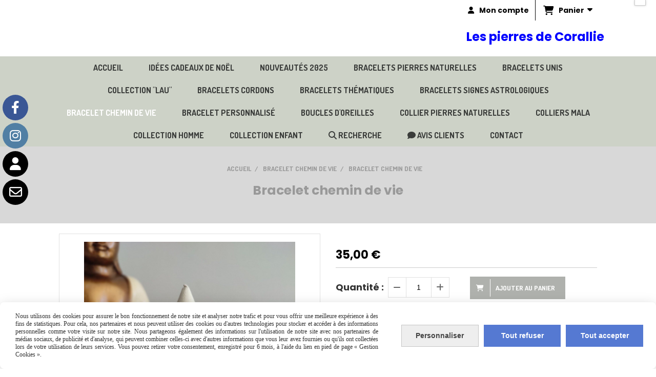

--- FILE ---
content_type: text/html; charset=UTF-8
request_url: https://www.lespierresdecorallie.com/bracelet-chemin-de-vie-f908465.html
body_size: 10817
content:
    <!DOCTYPE html>
    <!--[if IE 7]>
    <html lang="fr" class="ie-inf-9 ie7"> <![endif]-->

    <!--[if IE 8]>
    <html lang="fr" class="ie-inf-9 ie8"> <![endif]-->
    <!--[if lte IE 9]>
    <html lang="fr" class="ie"> <![endif]-->
    <!--[if gt IE 8]><!-->
    <html lang="fr"><!--<![endif]-->
    <head prefix="og: http://ogp.me/ns# fb: http://ogp.me/ns/fb# product: http://ogp.me/ns/product# article: http://ogp.me/ns/article# place: http://ogp.me/ns/place#">
        <!--[if !IE]><!-->
        <script>
            if (/*@cc_on!@*/false) {
                document.documentElement.className += 'ie10';
            }
        </script><!--<![endif]-->
        
    <title>Bracelet chemin de vie  - Lespierresdecorallie</title>
    <meta name="description" content="Le bracelet chemin de vie est une création unique et sur-mesure selon notre identité
Ce bracelet sera votre compagnon au quotidien et tout au long de votre vie.
Exemple de bracelets en photo">
    <meta name="keywords" content="">
    <meta http-equiv="Content-Type" content="text/html; charset=UTF-8">
    <link rel="canonical" href="https://www.lespierresdecorallie.com/bracelet-chemin-de-vie-f908465.html"/>
    <meta property="og:url" content="https://www.lespierresdecorallie.com/bracelet-chemin-de-vie-f908465.html"/>
    <meta property="og:type" content="product"/>
    <meta property="og:title" content="Bracelet chemin de vie  - Lespierresdecorallie"/>
    <meta property="og:description" content="Le bracelet chemin de vie est une création unique et sur-mesure selon notre identité
Ce bracelet sera votre compagnon au quotidien et tout au long de votre vie.
Exemple de bracelets en photo"/>
    <meta property="og:locale" content="fr"/>

    <meta property="og:image" content="https://www.lespierresdecorallie.com/images_ms/1/3/9/4/2/3/139423/boutique/img_20211006_160918.jpg"/>
        <meta property="product:availability" content="instock"/>
        <meta property="product:category" content="Bracelet chemin de vie"/>
            <meta property="product:price:amount" content="35.00"/>
        <meta property="product:price:currency" content="EUR"/>
        
    <meta property="product:product_link" content="https://www.lespierresdecorallie.com/bracelet-chemin-de-vie-f908465.html"/>

    <link rel="icon" type="image/jpeg" href="/upload/favicon/139423.jpg?1768633363">

    <!-- Stylesheet -->
    <link rel="stylesheet" type="text/css" media="screen" href="/css5227/style_all_designs.css"/>
    <link rel="stylesheet" href="/css5227/panier.css" type="text/css"/>
    <script>
         document.documentElement.className += ' cmonsite-boutique'; 
    </script>
    <link type="text/css" href="/css5227/design/template/boutique/templates.css" rel="stylesheet"/>
        <link rel="stylesheet" type="text/css" href="/css5227/ficheproduit/style-fiche-produit.css">
    <link rel="stylesheet" type="text/css" href="/css5227/ficheproduit/jquery.jqzoom.css">
    <link href="/css5227/design/hotel-datepicker.css" rel="stylesheet" type="text/css">
            <link rel="stylesheet" type="text/css" href="/css5227/design/template/fiche_produits/templates.css"/>
        <script>
            document.documentElement.className += ' cmonsite-ficheproduit';
            document.documentElement.className += ' cmonsite-ficheproduit-1';
            document.documentElement.className += ' cmonsite-boutique';
            document.documentElement.className += ' cmonsite-boutique-1';
        </script>
            <link rel="stylesheet" type="text/css" media="screen" href="/css5227/tinyTips.css"/>
    <link type="text/css" href="/css5227/header_jnformation.css" rel="stylesheet"/>
    <link href="/css5227/jquery.bxslider.css" rel="stylesheet" type="text/css">
    <link href="/css5227/waitMe.css" rel="stylesheet" type="text/css">
    <link href="/css5227/bootstrap-datetimepicker-standalone.css" rel="stylesheet" type="text/css">
    <link href="/css5227/bootstrap-datetimepicker.css" rel="stylesheet" type="text/css">

    <!-- CSS du thème  -->
    <link href="/css5227/styled832series.css" rel="stylesheet"
          type="text/css"/>
    <link href="/css5227/styled836.css"
          rel="stylesheet" type="text/css"/>



    <!-- jQuery -->
    <script src="/js5227/dist/design/jquery-3.min.js"></script>


    <script src="/js5227/dist/jquery.tinyTips.min.js"></script>
        <script src="/js5227/dist/jquery.validationEngine-fr.min.js"></script>
    
    <script src="/js5227/dist/jquery.validationEngine.min.js"></script>
    <script src="/js5227/dist/moment/moment.min.js"></script>
        <script src="/js5227/dist/moment/fr.min.js"></script>
    
    <script src="/js5227/dist/bootstrap-datetimepicker.min.js"></script>

    <script>
        $(document).ready(function () {
            $("#contact, #form1, #form").validationEngine();
            $('a.tTip').css('display', 'block');
            $('a.tTip').tinyTips('light', 'title');
        });
                document.documentElement.className += ' cmonsite-template';
        
        var CookieScripts = typeof CookieScripts === "undefined" ? {user: {}, job: []} : CookieScripts;
    </script>


                            <script>
                                var CookieScripts = typeof CookieScripts === "undefined" ? {
                                    user: {},
                                    job: []
                                } : CookieScripts;

                                CookieScripts.user.multiplegtagUa = CookieScripts.user.multiplegtagUa || [];

                                CookieScripts.job.push('multiplegtag');

                                                                CookieScripts.user.multiplegtagUa.push({
                                    'ua': "G-JQ14PGLFX0",
                                    'options': {}
                                });
                                
                                
                                CookieScripts.user.gtagMore = function () {
                                }
                            </script>
                                        <script type="text/javascript">
                var _paq = window._paq = window._paq || [];
                _paq.push(['setCustomDimension', 1, 'www.lespierresdecorallie.com']);

                /* tracker methods like "setCustomDimension" should be called before "trackPageView" */
                _paq.push(['trackPageView']);
                _paq.push(['enableLinkTracking']);
                (function () {
                    var u = "//www.cmadata.fr/analytics/";
                    _paq.push(['setTrackerUrl', u + 'matomo.php']);
                    _paq.push(['setSiteId', '2']);
                    var d = document, g = d.createElement('script'), s = d.getElementsByTagName('script')[0];
                    g.type = 'text/javascript';
                    g.async = true;
                    g.src = u + 'matomo.js';
                    s.parentNode.insertBefore(g, s);
                })();
            </script>
                        <script>
                var CookieScripts = typeof CookieScripts === "undefined" ? {user: {}, job: []} : CookieScripts;
                CookieScripts.user.facebookpixelId = "871363840408433";
                CookieScripts.user.facebookpixelMore = function () {
                            fbq('track', 'ViewContent', {"content_category":"Bracelet chemin de vie","content_ids":[908465],"content_name":"Bracelet chemin de vie ","content_type":"product"})
                        };
                CookieScripts.job.push('facebookpixel');
            </script>
            



    <!-- BxSlider -->
    <script type='text/javascript'
            src='/js5227/dist/jquery.bxSlider.min.js'></script>

    <!-- Height Align -->
    <script src="/js5227/dist/design/jquery.heightalign.min.js"></script>


    <script type="text/javascript" src="/js5227/dist/fancybox/jquery.fancybox.min.js"></script>
    <script type="text/javascript" src="/js5227/dist/fancybox/jquery.easing-1.3.min.js"></script>
    <script type="text/javascript" src="/js5227/dist/fancybox/jquery.mousewheel-3.0.6.min.js"></script>
    <script>
        var BASEURL = "https://www.cmonsite.fr/",
            book = "139423",
            id_serie = 832,
            id_design = 836;
    </script>
    <script type="text/javascript" src="/js5227/dist/design/minisite_cross.min.js"></script>

    <link rel="stylesheet" href="/css5227/fancybox/jquery.fancybox.css" type="text/css" media="screen"/>

    <!-- Optionally add helpers - button, thumbnail and/or media -->
    <link rel="stylesheet" href="/css5227/fancybox/helpers/jquery.fancybox-buttons.css" type="text/css" media="screen"/>
    <script type="text/javascript" src="/js5227/dist/fancybox/helpers/jquery.fancybox-buttons.min.js"></script>
    <script type="text/javascript" src="/js5227/dist/fancybox/helpers/jquery.fancybox-media.min.js"></script>

    <link rel="stylesheet" href="/css5227/fancybox/helpers/jquery.fancybox-thumbs.css" type="text/css" media="screen"/>

    <script type="text/javascript" src="/js5227/dist/fancybox/helpers/jquery.fancybox-thumbs.min.js"></script>


    <script type="text/javascript">
            var flagnewsletter = 0,
                newsletter_actif = 0,
                show_popin_newsletter = false;    </script>

<script type="text/javascript" src="/js5227/design/masonry.pkgd.min.js" ></script>

<!-- CSS de personnalisation design  -->
<link rel="stylesheet" href="/css5227/139423-836-832-43/style_perso.css" type="text/css" id="style-editor-perso" class="style-editor-perso-design" />
<link rel="stylesheet" href="/css5227/139423-ficheproduit-description-908465-256/style_perso_by_page.css" type="text/css" class="style-editor-perso-content" id="style-editor-perso-page"/><link rel="stylesheet" href="/css5227/139423-footer-0-256/style_perso_by_page.css" type="text/css" class="style-editor-perso-content" id="style-editor-perso-footer"/>

<!-- Variable Javascript utiles -->
<script>
    var timer = 3000 ;
</script>


        <meta name="viewport" content="width=device-width, initial-scale=1">
    </head>
    <body
        class="theme cmonsite-panier-3 cmonsite-fluxpanier-1 body-832series body-836styled page-fiche_produit page-fiche_produit-908465">
                <link rel="stylesheet" href="/css/sidebar-menu.css?5227" type="text/css" media="screen"/>
        <style>
#minisite-sidebar ul li a.social-sidebar-p-1,
#minisite-sidebar ul li a.social-sidebar-p-1 span,
#minisite-sidebar ul li a.social-sidebar-p-1 span:before
{background:#3a5795;color:#ffffff;}
#minisite-sidebar ul li a.social-sidebar-p-2,
#minisite-sidebar ul li a.social-sidebar-p-2 span,
#minisite-sidebar ul li a.social-sidebar-p-2 span:before
{background:#517fa4;color:#ffffff;}
#minisite-sidebar ul li a.social-sidebar-p-3,
#minisite-sidebar ul li a.social-sidebar-p-3 span,
#minisite-sidebar ul li a.social-sidebar-p-3 span:before
{background:#000000;color:#ffffff;}
#minisite-sidebar ul li a.social-sidebar-p-4,
#minisite-sidebar ul li a.social-sidebar-p-4 span,
#minisite-sidebar ul li a.social-sidebar-p-4 span:before
{background:#000000;color:#ffffff;}</style><aside id="minisite-sidebar" class="pos-left circle large label-square "><ul><li>
<a class="social-sidebar-p-1" href="https://www.facebook.com/Les-Pierres-de-Corallie-101834728095648"  target="_blank" rel="nofollow">
<i class="fa fa-facebook"></i> <span>Facebook</span>
</a>
</li>
<li>
<a class="social-sidebar-p-2" href="https://www.instagram.com/lespierres_decorallie/"  target="_blank" rel="nofollow">
<i class="fa fa-instagram"></i> <span>Instagram</span>
</a>
</li>
<li>
<a class="social-sidebar-p-3" href="/profile/account.php"   rel="nofollow">
<i class="fa fa-user"></i> <span>Mon compte</span>
</a>
</li>
<li>
<a class="social-sidebar-p-4" href="/contact.html"   rel="nofollow">
<i class="fa fa-envelope-o"></i> <span>Contact</span>
</a>
</li>
</ul></aside>
<div id="main-conteneur"  itemprop="mainEntityOfPage" itemscope itemtype="https://schema.org/WebPage">
        <!-- Banniere Header -->
    <header role="banner" class="banniere header_p">
        <div class="header-conteneur">
            <div class="close-menu"></div>
                    <div id="blocContent">
            <div id="headercontent" class="header_live_edit slogan_live_edit ">
                                    <a class="logo" href="/" id="logo" rel="home">
                        <img class="img-logo" src="/logo/pixel.png" alt="lespierresdecorallie.com"/>
                    </a>
                
                <div class="container-slogan">
                    <div class="slogan_p slogan"><p><span style="color:#0000ff;"><strong>Les pierres de Corallie</strong></span></p></div>
                </div>

                    <div class="template-panier template-panier-3">
        <div class="bloc-connexion-panier">
                            <div class="connexion">
                    <p><a href="/profile/account.php"><span>Mon compte</span></a></p>
                </div>
                
            <div id="panier" class="panier_p border_p template-panier-bouton">
                <div id="header-panier" class="panier_titre"><i class="fa fa-shopping-cart panier_titre"></i>
                    <span class="panier_text">
                        Panier                        &nbsp;<a class="paniertoggle panier_p" href="#"><i class="fa panier_titre" aria-hidden="true"></i></a>
                    </span>
                </div>
                <span id="notificationsLoader"></span>
                <div id="paniercontent" class="panier_p panier_content_p">
                    <div id="paniertable" class="panier_p">

                    </div>
                    <div id="paniercommande">
                        <div class="totalpanier"></div>
                        <div class="ajout_panier">
                                                        <a href="/paniercommande.php" class="button bouton">Effectuer la commande</a>
                        </div>
                    </div>
                </div>
            </div>
        </div>
    </div>
                </div>
        </div>
                <div class="menu navigation_p menu-principal">
            <nav id="nav-principal" class="menu-principal"><!--
            -->
            <ul class="">
                                    <li
                            class="p-accueil navigation_button_p   ">
                        <a  href="/"
                                                                                     class="navigation_link_p">
                            <span>
                                                                ACCUEIL                            </span>
                        </a>
                                            </li>
                                        <li
                            class="b-204443 navigation_button_p   ">
                        <a  href="/idees-cadeaux-de-noel-b204443.html"
                                                                                     class="navigation_link_p">
                            <span>
                                                                Idées cadeaux de Noël                            </span>
                        </a>
                                            </li>
                                        <li
                            class="b-115819 navigation_button_p   ">
                        <a  href="/nouveautes-2025-b115819.html"
                                                                                     class="navigation_link_p">
                            <span>
                                                                Nouveautés 2025                            </span>
                        </a>
                                            </li>
                                        <li
                            class="b-111144 navigation_button_p   ">
                        <a  href="/bracelets-en-pierres-naturelles-b111144.html"
                                                                                     class="navigation_link_p">
                            <span>
                                                                Bracelets pierres naturelles                            </span>
                        </a>
                                            </li>
                                        <li
                            class="b-111650 navigation_button_p   ">
                        <a  href="/bracelets-unis-8mm-b111650.html"
                                                                                     class="navigation_link_p">
                            <span>
                                                                Bracelets unis                             </span>
                        </a>
                                            </li>
                                        <li
                            class="b-198212 navigation_button_p   ">
                        <a  href="/collection-lau-b198212.html"
                                                                                     class="navigation_link_p">
                            <span>
                                                                Collection "LAU"                            </span>
                        </a>
                                            </li>
                                        <li
                            class="b-111143 navigation_button_p   ">
                        <a  href="/bagues-bijoux-pierre-precieuse-b111143.html"
                                                                                     class="navigation_link_p">
                            <span>
                                                                Bracelets cordons                            </span>
                        </a>
                                            </li>
                                        <li
                            class="b-112172 navigation_button_p   ">
                        <a  href="/mala-b112172.html"
                                                                                     class="navigation_link_p">
                            <span>
                                                                Bracelets Thématiques                            </span>
                        </a>
                                            </li>
                                        <li
                            class="b-111644 navigation_button_p   ">
                        <a  href="/bracelets-signes-astrologiques-b111644.html"
                                                                                     class="navigation_link_p">
                            <span>
                                                                Bracelets signes astrologiques                            </span>
                        </a>
                                            </li>
                                        <li
                            class="actif b-111188 navigation_button_p   ">
                        <a  href="/bracelet-chemin-de-vie-b111188.html"
                                                                                     class="actif navigation_link_p">
                            <span>
                                                                Bracelet chemin de vie                            </span>
                        </a>
                                            </li>
                                        <li
                            class="b-111102 navigation_button_p   ">
                        <a  href="/bracelet-personnalise-b111102.html"
                                                                                     class="navigation_link_p">
                            <span>
                                                                Bracelet personnalisé                            </span>
                        </a>
                                            </li>
                                        <li
                            class="b-111141 navigation_button_p   ">
                        <a  href="/boucles-d-oreilles-b111141.html"
                                                                                     class="navigation_link_p">
                            <span>
                                                                Boucles d'oreilles                            </span>
                        </a>
                                            </li>
                                        <li
                            class="b-183475 navigation_button_p   ">
                        <a  href="/collier-pierres-naturelles-b183475.html"
                                                                                     class="navigation_link_p">
                            <span>
                                                                Collier pierres naturelles                            </span>
                        </a>
                                            </li>
                                        <li
                            class="b-111145 navigation_button_p   ">
                        <a  href="/colliers-b111145.html"
                                                                                     class="navigation_link_p">
                            <span>
                                                                Colliers Mala                            </span>
                        </a>
                                            </li>
                                        <li
                            class="b-111056 navigation_button_p   ">
                        <a  href="/collection-homme-b111056.html"
                                                                                     class="navigation_link_p">
                            <span>
                                                                Collection homme                            </span>
                        </a>
                                            </li>
                                        <li
                            class="b-111057 navigation_button_p   ">
                        <a  href="/collection-enfant-b111057.html"
                                                                                     class="navigation_link_p">
                            <span>
                                                                Collection enfant                            </span>
                        </a>
                                            </li>
                                        <li
                            class="has_picto b-search navigation_button_p   ">
                        <a  href="/search.php"
                                                                                     class="navigation_link_p">
                            <span>
                                <i class="fa fa-search"></i>                                Recherche                            </span>
                        </a>
                                            </li>
                                        <li
                            class="has_picto p-livreor navigation_button_p   ">
                        <a  href="/livre.html"
                                                                                     class="navigation_link_p">
                            <span>
                                <i class="fa fa-comment"></i>                                Avis clients                            </span>
                        </a>
                                            </li>
                                        <li
                            class="p-contact navigation_button_p   ">
                        <a  href="/contact.html"
                                                                                     class="navigation_link_p">
                            <span>
                                                                CONTACT                            </span>
                        </a>
                                            </li>
                                </ul><!--
            --><!--
            --></nav>
        </div>
                </div>
    </header>

    <div class="wrapper-content">
                        <div id="wrapper" class="wrapper content_p">

            
                        <div class="content_p side-content">

                <section class="links_p content content_p col-md-12">
                <div id="bloc-fil-title">
            <script type="application/ld+json">{"@context":"https://schema.org","@type":"BreadcrumbList","itemListElement":[{"@type":"ListItem","name":"ACCUEIL","item":{"@type":"Thing","url":"/","name":"ACCUEIL","@id":"accueil"},"position":1},{"@type":"ListItem","name":"Bracelet chemin de vie","item":{"@type":"Thing","url":"/bracelet-chemin-de-vie-b111188.html","name":"Bracelet chemin de vie","@id":"bracelet-chemin-de-vie-bracelet-chemin-de-vie-b111188-html"},"position":2},{"@type":"ListItem","name":"Bracelet chemin de vie ","item":{"@type":"Thing","url":"/bracelet-chemin-de-vie-f908465.html","name":"Bracelet chemin de vie ","@id":"bracelet-chemin-de-vie-bracelet-chemin-de-vie-f908465-html"},"position":3}]}</script>        <nav class="nav-static-breadcrumb arianne secondaire links_p">
            <ul class="clearfix">
                                <li class="no-picto">
                    <a href="/" class="sous_navigation_link_p">
                        <span>
                            <i class=""></i>
                            <span class="text"
                                  itemprop="name" >
                                ACCUEIL                            </span>
                        </span>
                    </a>
                </li>
                                        <li class="no-picto">
                            <a class="sous_navigation_link_p "
                               href="/bracelet-chemin-de-vie-b111188.html">
                                <span>
                                    <i class=""></i>
                                    <span class="text">
                                        Bracelet chemin de vie                                    </span>
                                </span>
                            </a>
                        </li>
                        
                                            <li class="no-picto actif" >
                                <a class="sous_navigation_link_p actif"
                                   href="/bracelet-chemin-de-vie-f908465.html">
                                <span>
                                    <i class=""></i>
                                    <span class="text">
                                        Bracelet chemin de vie                                     </span>
                                </span>
                                </a>
                            </li>
                                        </ul>
        </nav>
        <div class="clearfix"></div>
            <h1 class="title_section border_p border_titre_p">
            Bracelet chemin de vie         </h1>
    </div>


<div id="content_full" class="template_fiche_produit template_fiche_produit_1">
    <div id="fiche-produit" itemscope itemtype="https://schema.org/Product">
        <link itemprop="url" href="/bracelet-chemin-de-vie-f908465.html"
              rel="author"/>
        <span itemprop="productID" class="hide">
            908465-bracelet-chemin-de-vie        </span>
        <div class="top_fiche product-type__classical block_unique_product" data-id-product="908465">

            <!-- Images produit -->
            <div class="wrap-images">
                <div class="grande-image ">
                    <div class="container-etiquette">
                                            </div>
                                            <a
                                href="/img_s1/139423/boutique/img_20211006_160918.jpg"
                                class="image-zoom productImageWrap"
                                id="productImageWrapID_908465"
                                title=""
                                rel="gal1">
                            <img
                                    class="imgZoomPad "
                                    itemprop="image"
                                    data-fancybox-group="fiche-produit"
                                    src="/img_s1/139423/boutique/img_20211006_160918.jpg"
                                    title=""
                                    alt="Bracelet chemin de vie ">
                                                    </a>
                                        </div>
                <!-- end grande-image -->
                
                    <div class="previews">
                                                        <a href="/img_s1/139423/boutique/img_20211006_160918.jpg"
                                   rel="group_image"></a>
                                                                <a href="/img_s1/139423/boutique/img_20211006_160814.jpg"
                                   rel="group_image"></a>
                                                                <a href="/img_s1/139423/boutique/img_20211006_161014.jpg"
                                   rel="group_image"></a>
                                                        <div class="swiper">
                            <div class="swiper-button-prev"></div>
                            <div class="list-previews swiper-wrapper" id="sliderImagePreviews">
                                                                            <div class="swiper-slide">
                                                <a
                                                        id="product-link-img-2075844"
                                                        data-type="image"
                                                        data-image="/img_s1/139423/boutique/img_20211006_160918_mini.jpg"
                                                        data-zoom-image="/img_s1/139423/boutique/img_20211006_160918.jpg"
                                                        href="/img_s1/139423/boutique/img_20211006_160918.jpg">

                                                     <span class="img-square">
                                                        <span class="img-square__content">
                                                            <img src="/img_s1/139423/boutique/img_20211006_160918_mini.jpg" alt="Bracelet chemin de vie ">
                                                        </span>
                                                    </span>
                                                </a>
                                            </div>
                                                
                                                                                <div class="swiper-slide">
                                                <a
                                                        id="product-link-img-2075845"
                                                        data-type="image"
                                                        data-image="/img_s1/139423/boutique/img_20211006_160814_mini.jpg"
                                                        data-zoom-image="/img_s1/139423/boutique/img_20211006_160814.jpg"
                                                        href="/img_s1/139423/boutique/img_20211006_160814.jpg">

                                                     <span class="img-square">
                                                        <span class="img-square__content">
                                                            <img src="/img_s1/139423/boutique/img_20211006_160814_mini.jpg" alt="Bracelet chemin de vie ">
                                                        </span>
                                                    </span>
                                                </a>
                                            </div>
                                                
                                                                                <div class="swiper-slide">
                                                <a
                                                        id="product-link-img-2075846"
                                                        data-type="image"
                                                        data-image="/img_s1/139423/boutique/img_20211006_161014_mini.jpg"
                                                        data-zoom-image="/img_s1/139423/boutique/img_20211006_161014.jpg"
                                                        href="/img_s1/139423/boutique/img_20211006_161014.jpg">

                                                     <span class="img-square">
                                                        <span class="img-square__content">
                                                            <img src="/img_s1/139423/boutique/img_20211006_161014_mini.jpg" alt="Bracelet chemin de vie ">
                                                        </span>
                                                    </span>
                                                </a>
                                            </div>
                                                
                                                                </div>
                            <div class="swiper-button-next"></div>
                        </div>
                    </div>
                                </div>
            <!-- end wrap-images -->

            <!-- Informations produit -->
            

            <div class="wrap-description sans-declinaison">
                                <div class="row block-fiche-titre-brand">
                    <div class="col s12 block-fiche-titre">
                                                    <span itemprop="name">Bracelet chemin de vie </span>
                                            </div>
                                    </div>
                                                



                                    <div itemprop="offers" itemscope
                         itemtype="https://schema.org/Offer">
                        <link itemprop="url"
                              href="/bracelet-chemin-de-vie-f908465.html"
                              rel="author"/>
                        <meta itemprop="priceCurrency"
                              content="EUR"></meta>
                                                        <link itemprop="availability" href="https://schema.org/InStock" />
                                                    <div class="pro-pannier">
                            <div class="information_stock"></div>
                            
                            <div class="notification_product"></div>

                            <div class="ajouter-panier block-price without-promotion withoutAttr ">
                                                                            <p class="prix">
                                                <span itemprop="priceValidUntil" class="hide"
                                                      content="2027-01-17T00:00:00+0100"></span>
                                                <span
                                                        class="prixprod"><span class="impact_price" itemprop="price" 
content="35.00">35,00</span> €</span>
                                                <span class="prixmention"></span>
                                            </p>
                                                                        </div>


                            
                            


                            
                                <div class="bloc-quantite">
                                                                            <label>Quantit&eacute;                                            :</label>

                                        <div class="bloc-bt-quantity">
                                            <div class="less-quantity bt-quantity"></div>
                                            <input type="text" value="1" size="1"
                                                   data-minimal-quantity="1"
                                                   name="quantity_908465"
                                                   class="quantite input_quantity">
                                            <div class="add-quantity bt-quantity"></div>
                                        </div>
                                                                    </div>

                                <div class="ajouter-panier block-addbasket withoutAttr ">
                                                                                <a href="#" id="produit_908465"
                                               class="addbasket button">
                                                <i class="fa fa-shopping-cart"></i>
                                                <span>Ajouter au panier </span>
                                            </a>
                                                                        </div>
                                

                        </div>


                    </div>
                
                <p class="description" itemprop="description">
                    Le bracelet chemin de vie est une création unique et sur-mesure selon notre identité<br />
Ce bracelet sera votre compagnon au quotidien et tout au long de votre vie.<br />
Exemple de bracelets en photo                </p>

                                <div class="block-shipping" ><p><i class="fa fa-arrow-right"></i> <span class="msg-shiping">Livraison en 72H </span></p></div>

                
                
                
                <p class="details-ficheprod">
                                    </p>
                            </div>
            <!-- end wrap-description -->
            <div class="clearfix"></div>
        </div>
        <!-- end top-fiche -->

        
            <!-- Description détaillée du produit-->
            <div class="wrap-details bloc-description-detaille" id="savoirplus">
                <div class="h4">
                    <span>
                        Description                    </span>
                </div>
                <div class="details">
                                        <div class="contenu-editable contenu-editable-ficheproduit-description-908465"><p><span style="color: #0000ff;">Le bracelet chemin de vie, c'est quoi ?&#160;</span></p>
<p style="box-sizing: border-box; margin: 0px 0px 20px; color: #000000; font-family: 'Source Sans Pro', Helvetica, Arial, sans-serif; font-size: 14px; font-style: normal; font-variant-ligatures: normal; font-variant-caps: normal; font-weight: 400; letter-spacing: normal; orphans: 2; text-align: start; text-indent: 0px; text-transform: none; white-space: normal; widows: 2; word-spacing: 0px; -webkit-text-stroke-width: 0px; background-color: #ffffff; text-decoration-thickness: initial; text-decoration-style: initial; text-decoration-color: initial;">Le bracelet chemin de vie est une cr&#233;ation unique et sur-mesure selon notre identit&#233;&#160;: gr&#226;ce &#224; nos pr&#233;noms, notre date de naissance, le nom de famille de notre p&#232;re et le nom de jeune fille de notre m&#232;re, une &#233;tude num&#233;rologique est faite pour conna&#238;tre les 8 pierres qui composent notre chemin de vie. Ces pierres, choisies par votre identit&#233;, sont les v&#244;tres depuis votre naissance. Elles entrent en&#160;<span style="box-sizing: border-box; color: #535353;">r&#233;sonance</span>&#160;avec notre inconscient afin de nous guider avec intuition sur notre chemin spirituel&#160;: notre chemin de vie. Elles nous r&#233;v&#232;lent certaines choses sur notre personnalit&#233; dont nous n&#8217;avons peut-&#234;tre pas encore conscience, et qui nous permettront d&#8217;avancer. Le bracelet chemin de vie est un guide, un outil qui nous donne acc&#232;s &#224; la connexion et &#224; l&#8217;ouverture spirituelle.<span style="color: #333333; font-family: 'Open Sans', sans-serif; font-size: 13px; font-style: normal; font-variant-ligatures: normal; font-variant-caps: normal; font-weight: 400; letter-spacing: normal; orphans: 2; text-align: left; text-indent: 0px; text-transform: none; white-space: normal; widows: 2; word-spacing: 0px; -webkit-text-stroke-width: 0px; background-color: #ffffff; text-decoration-thickness: initial; text-decoration-style: initial; text-decoration-color: initial; display: inline !important; float: none;">Ce bracelet sera votre compagnon au quotidien et tout au long de votre vie.</span></p>
<p style="box-sizing: border-box; margin: 0px 0px 20px; color: #000000; font-family: 'Source Sans Pro', Helvetica, Arial, sans-serif; font-size: 14px; font-style: normal; font-variant-ligatures: normal; font-variant-caps: normal; font-weight: 400; letter-spacing: normal; orphans: 2; text-align: start; text-indent: 0px; text-transform: none; white-space: normal; widows: 2; word-spacing: 0px; -webkit-text-stroke-width: 0px; background-color: #ffffff; text-decoration-thickness: initial; text-decoration-style: initial; text-decoration-color: initial;">Nos noms et pr&#233;noms, ainsi que ceux de nos parents, sont li&#233;s &#224; notre cr&#233;ation et &#224; notre incarnation. Notre date de naissance, associ&#233;e aux plan&#232;tes, cr&#233;e le lien entre l&#8217;Univers et nous-m&#234;me.</p>
<p style="box-sizing: border-box; margin: 0px 0px 20px; color: #000000; font-family: 'Source Sans Pro', Helvetica, Arial, sans-serif; font-size: 14px; font-style: normal; font-variant-ligatures: normal; font-variant-caps: normal; font-weight: 400; letter-spacing: normal; orphans: 2; text-align: start; text-indent: 0px; text-transform: none; white-space: normal; widows: 2; word-spacing: 0px; -webkit-text-stroke-width: 0px; background-color: #ffffff; text-decoration-thickness: initial; text-decoration-style: initial; text-decoration-color: initial;">Chacune des 8 pierres correspond &#224; une facette de notre personnalit&#233; et &#224; un moment de notre vie. Chaque pierre a une influence sur l&#8217;aspect en question. La vibration des 8 pierres r&#233;unies apporte &#233;quilibre, s&#233;r&#233;nit&#233;, intuition et permet la circulation des &#233;nergies de mani&#232;re fluide et harmonieuse.</p>
<p style="box-sizing: border-box; margin: 0px 0px 20px; color: #000000; font-family: 'Source Sans Pro', Helvetica, Arial, sans-serif; font-size: 14px; font-style: normal; font-variant-ligatures: normal; font-variant-caps: normal; font-weight: 400; letter-spacing: normal; orphans: 2; text-align: start; text-indent: 0px; text-transform: none; white-space: normal; widows: 2; word-spacing: 0px; -webkit-text-stroke-width: 0px; background-color: #ffffff; text-decoration-thickness: initial; text-decoration-style: initial; text-decoration-color: initial;"><span style="font-size: 16px; color: #0000ff;"><strong>Les 8 pierres qui le compose :&#160;&#160;</strong></span></p>
<p style="box-sizing: border-box; margin: 0px 0px 20px; color: #000000; font-family: 'Source Sans Pro', Helvetica, Arial, sans-serif; font-size: 14px; font-style: normal; font-variant-ligatures: normal; font-variant-caps: normal; font-weight: 400; letter-spacing: normal; orphans: 2; text-align: start; text-indent: 0px; text-transform: none; white-space: normal; widows: 2; word-spacing: 0px; -webkit-text-stroke-width: 0px; background-color: #ffffff; text-decoration-thickness: initial; text-decoration-style: initial; text-decoration-color: initial;"><span style="text-decoration: underline;"><strong style="box-sizing: border-box; font-weight: bolder;">Pierre de Base</strong></span></p>
<p style="box-sizing: border-box; margin: 0px 0px 20px; color: #000000; font-family: 'Source Sans Pro', Helvetica, Arial, sans-serif; font-size: 14px; font-style: normal; font-variant-ligatures: normal; font-variant-caps: normal; font-weight: 400; letter-spacing: normal; orphans: 2; text-align: start; text-indent: 0px; text-transform: none; white-space: normal; widows: 2; word-spacing: 0px; -webkit-text-stroke-width: 0px; background-color: #ffffff; text-decoration-thickness: initial; text-decoration-style: initial; text-decoration-color: initial;">Elle repr&#233;sente notre connexion &#224; la Terre, notre ancrage, le lien avec nos anc&#234;tres. Cette pierre nous permet d&#8217;&#233;voluer et d&#8217;&#234;tre attentifs aux cadeaux de l&#8217;Univers.</p>
<p style="box-sizing: border-box; margin: 0px 0px 20px; color: #000000; font-family: 'Source Sans Pro', Helvetica, Arial, sans-serif; font-size: 14px; font-style: normal; font-variant-ligatures: normal; font-variant-caps: normal; font-weight: 400; letter-spacing: normal; orphans: 2; text-align: start; text-indent: 0px; text-transform: none; white-space: normal; widows: 2; word-spacing: 0px; -webkit-text-stroke-width: 0px; background-color: #ffffff; text-decoration-thickness: initial; text-decoration-style: initial; text-decoration-color: initial;"><span style="text-decoration: underline;"><strong style="box-sizing: border-box; font-weight: bolder;">Pierre de Sommet</strong></span></p>
<p style="box-sizing: border-box; margin: 0px 0px 20px; color: #000000; font-family: 'Source Sans Pro', Helvetica, Arial, sans-serif; font-size: 14px; font-style: normal; font-variant-ligatures: normal; font-variant-caps: normal; font-weight: 400; letter-spacing: normal; orphans: 2; text-align: start; text-indent: 0px; text-transform: none; white-space: normal; widows: 2; word-spacing: 0px; -webkit-text-stroke-width: 0px; background-color: #ffffff; text-decoration-thickness: initial; text-decoration-style: initial; text-decoration-color: initial;">Elle repr&#233;sente notre aspiration d&#8217;&#233;volution spirituelle, les buts que l&#8217;on se fixe dans la vie.</p>
<p style="box-sizing: border-box; margin: 0px 0px 20px; color: #000000; font-family: 'Source Sans Pro', Helvetica, Arial, sans-serif; font-size: 14px; font-style: normal; font-variant-ligatures: normal; font-variant-caps: normal; font-weight: 400; letter-spacing: normal; orphans: 2; text-align: start; text-indent: 0px; text-transform: none; white-space: normal; widows: 2; word-spacing: 0px; -webkit-text-stroke-width: 0px; background-color: #ffffff; text-decoration-thickness: initial; text-decoration-style: initial; text-decoration-color: initial;"><span style="text-decoration: underline;"><strong style="box-sizing: border-box; font-weight: bolder;">Pierre du chemin de Vie</strong></span></p>
<p style="box-sizing: border-box; margin: 0px 0px 20px; color: #000000; font-family: 'Source Sans Pro', Helvetica, Arial, sans-serif; font-size: 14px; font-style: normal; font-variant-ligatures: normal; font-variant-caps: normal; font-weight: 400; letter-spacing: normal; orphans: 2; text-align: start; text-indent: 0px; text-transform: none; white-space: normal; widows: 2; word-spacing: 0px; -webkit-text-stroke-width: 0px; background-color: #ffffff; text-decoration-thickness: initial; text-decoration-style: initial; text-decoration-color: initial;">Elle nous guide sur le chemin qui est juste pour nous et nous donne les moyens d&#8217;atteindre nos objectifs. Elle nous aide &#224; nous lib&#233;rer de nos blocages et de nos inhibitions.</p>
<p style="box-sizing: border-box; margin: 0px 0px 20px; color: #000000; font-family: 'Source Sans Pro', Helvetica, Arial, sans-serif; font-size: 14px; font-style: normal; font-variant-ligatures: normal; font-variant-caps: normal; font-weight: 400; letter-spacing: normal; orphans: 2; text-align: start; text-indent: 0px; text-transform: none; white-space: normal; widows: 2; word-spacing: 0px; -webkit-text-stroke-width: 0px; background-color: #ffffff; text-decoration-thickness: initial; text-decoration-style: initial; text-decoration-color: initial;"><span style="text-decoration: underline;"><strong style="box-sizing: border-box; font-weight: bolder;">Pierre d&#8217;appel</strong></span></p>
<p style="box-sizing: border-box; margin: 0px 0px 20px; color: #000000; font-family: 'Source Sans Pro', Helvetica, Arial, sans-serif; font-size: 14px; font-style: normal; font-variant-ligatures: normal; font-variant-caps: normal; font-weight: 400; letter-spacing: normal; orphans: 2; text-align: start; text-indent: 0px; text-transform: none; white-space: normal; widows: 2; word-spacing: 0px; -webkit-text-stroke-width: 0px; background-color: #ffffff; text-decoration-thickness: initial; text-decoration-style: initial; text-decoration-color: initial;">Cette pierre nous bouscule dans nos habitudes et nous pousse &#224; aller de l&#8217;avant. Elle repr&#233;sente notre Moi profond et nous en fait prendre conscience. Elle permet de lib&#233;rer les causes de nos blocages.</p>
<p style="box-sizing: border-box; margin: 0px 0px 20px; color: #000000; font-family: 'Source Sans Pro', Helvetica, Arial, sans-serif; font-size: 14px; font-style: normal; font-variant-ligatures: normal; font-variant-caps: normal; font-weight: 400; letter-spacing: normal; orphans: 2; text-align: start; text-indent: 0px; text-transform: none; white-space: normal; widows: 2; word-spacing: 0px; -webkit-text-stroke-width: 0px; background-color: #ffffff; text-decoration-thickness: initial; text-decoration-style: initial; text-decoration-color: initial;"><span style="text-decoration: underline;"><strong style="box-sizing: border-box; font-weight: bolder;">Pierre de Personnalit&#233;</strong></span></p>
<p style="box-sizing: border-box; margin: 0px 0px 20px; color: #000000; font-family: 'Source Sans Pro', Helvetica, Arial, sans-serif; font-size: 14px; font-style: normal; font-variant-ligatures: normal; font-variant-caps: normal; font-weight: 400; letter-spacing: normal; orphans: 2; text-align: start; text-indent: 0px; text-transform: none; white-space: normal; widows: 2; word-spacing: 0px; -webkit-text-stroke-width: 0px; background-color: #ffffff; text-decoration-thickness: initial; text-decoration-style: initial; text-decoration-color: initial;">Elle repr&#233;sente notre intellect. Elle renforce et apaise notre mental, elle nous aide &#224; trouver les solutions &#224; nos probl&#232;mes.</p>
<p style="box-sizing: border-box; margin: 0px 0px 20px; color: #000000; font-family: 'Source Sans Pro', Helvetica, Arial, sans-serif; font-size: 14px; font-style: normal; font-variant-ligatures: normal; font-variant-caps: normal; font-weight: 400; letter-spacing: normal; orphans: 2; text-align: start; text-indent: 0px; text-transform: none; white-space: normal; widows: 2; word-spacing: 0px; -webkit-text-stroke-width: 0px; background-color: #ffffff; text-decoration-thickness: initial; text-decoration-style: initial; text-decoration-color: initial;"><span style="text-decoration: underline;"><strong style="box-sizing: border-box; font-weight: bolder;">Pierre d&#8217;expression</strong></span></p>
<p style="box-sizing: border-box; margin: 0px 0px 20px; color: #000000; font-family: 'Source Sans Pro', Helvetica, Arial, sans-serif; font-size: 14px; font-style: normal; font-variant-ligatures: normal; font-variant-caps: normal; font-weight: 400; letter-spacing: normal; orphans: 2; text-align: start; text-indent: 0px; text-transform: none; white-space: normal; widows: 2; word-spacing: 0px; -webkit-text-stroke-width: 0px; background-color: #ffffff; text-decoration-thickness: initial; text-decoration-style: initial; text-decoration-color: initial;">C&#8217;est la pierre de la communication et de notre ouverture aux autres. Elle nous permet de nous positionner dans l&#8217;Univers et de trouver notre place.</p>
<p style="box-sizing: border-box; margin: 0px 0px 20px; color: #000000; font-family: 'Source Sans Pro', Helvetica, Arial, sans-serif; font-size: 14px; font-style: normal; font-variant-ligatures: normal; font-variant-caps: normal; font-weight: 400; letter-spacing: normal; orphans: 2; text-align: start; text-indent: 0px; text-transform: none; white-space: normal; widows: 2; word-spacing: 0px; -webkit-text-stroke-width: 0px; background-color: #ffffff; text-decoration-thickness: initial; text-decoration-style: initial; text-decoration-color: initial;"><span style="text-decoration: underline;"><strong style="box-sizing: border-box; font-weight: bolder;">Pierre de Touche</strong></span></p>
<p style="box-sizing: border-box; margin: 0px 0px 20px; color: #000000; font-family: 'Source Sans Pro', Helvetica, Arial, sans-serif; font-size: 14px; font-style: normal; font-variant-ligatures: normal; font-variant-caps: normal; font-weight: 400; letter-spacing: normal; orphans: 2; text-align: start; text-indent: 0px; text-transform: none; white-space: normal; widows: 2; word-spacing: 0px; -webkit-text-stroke-width: 0px; background-color: #ffffff; text-decoration-thickness: initial; text-decoration-style: initial; text-decoration-color: initial;">Cette pierre nous ouvre le chemin et nous accompagne sereinement.</p>
<p style="box-sizing: border-box; margin: 0px 0px 20px; color: #000000; font-family: 'Source Sans Pro', Helvetica, Arial, sans-serif; font-size: 14px; font-style: normal; font-variant-ligatures: normal; font-variant-caps: normal; font-weight: 400; letter-spacing: normal; orphans: 2; text-align: start; text-indent: 0px; text-transform: none; white-space: normal; widows: 2; word-spacing: 0px; -webkit-text-stroke-width: 0px; background-color: #ffffff; text-decoration-thickness: initial; text-decoration-style: initial; text-decoration-color: initial;">Elle nous aide &#224; vivre les choses avec conscience et objectivit&#233;.</p>
<p style="box-sizing: border-box; margin: 0px 0px 20px; color: #000000; font-family: 'Source Sans Pro', Helvetica, Arial, sans-serif; font-size: 14px; font-style: normal; font-variant-ligatures: normal; font-variant-caps: normal; font-weight: 400; letter-spacing: normal; orphans: 2; text-align: start; text-indent: 0px; text-transform: none; white-space: normal; widows: 2; word-spacing: 0px; -webkit-text-stroke-width: 0px; background-color: #ffffff; text-decoration-thickness: initial; text-decoration-style: initial; text-decoration-color: initial;"><span style="text-decoration: underline;"><strong style="box-sizing: border-box; font-weight: bolder;">Pierre de V&#339;ux</strong></span></p>
<p style="box-sizing: border-box; margin: 0px 0px 20px; color: #000000; font-family: 'Source Sans Pro', Helvetica, Arial, sans-serif; font-size: 14px; font-style: normal; font-variant-ligatures: normal; font-variant-caps: normal; font-weight: 400; letter-spacing: normal; orphans: 2; text-align: start; text-indent: 0px; text-transform: none; white-space: normal; widows: 2; word-spacing: 0px; -webkit-text-stroke-width: 0px; background-color: #ffffff; text-decoration-thickness: initial; text-decoration-style: initial; text-decoration-color: initial;">Elle repr&#233;sente notre sensibilit&#233;, nos souhaits profonds et nos aspirations sinc&#232;res.</p>
<p style="box-sizing: border-box; margin: 0px 0px 20px; color: #000000; font-family: 'Source Sans Pro', Helvetica, Arial, sans-serif; font-size: 14px; font-style: normal; font-variant-ligatures: normal; font-variant-caps: normal; font-weight: 400; letter-spacing: normal; orphans: 2; text-align: start; text-indent: 0px; text-transform: none; white-space: normal; widows: 2; word-spacing: 0px; -webkit-text-stroke-width: 0px; background-color: #ffffff;"><span style="text-decoration: underline; font-size: 16px;"><strong><span style="color: #0000ff; text-decoration: underline;">Pour r&#233;aliser votre bracelet chemin de vie :</span></strong></span></p>
<p style="box-sizing: border-box; margin: 0px 0px 20px; color: #000000; font-family: 'Source Sans Pro', Helvetica, Arial, sans-serif; font-size: 14px; font-style: normal; font-variant-ligatures: normal; font-variant-caps: normal; font-weight: 400; letter-spacing: normal; orphans: 2; text-align: start; text-indent: 0px; text-transform: none; white-space: normal; widows: 2; word-spacing: 0px; -webkit-text-stroke-width: 0px; background-color: #ffffff; text-decoration-thickness: initial; text-decoration-style: initial; text-decoration-color: initial;"><span style="color: #000000; font-family: 'Source Sans Pro', Helvetica, Arial, sans-serif; font-size: 14px; font-style: normal; font-variant-ligatures: normal; font-variant-caps: normal; font-weight: 400; letter-spacing: normal; orphans: 2; text-align: start; text-indent: 0px; text-transform: none; white-space: normal; widows: 2; word-spacing: 0px; -webkit-text-stroke-width: 0px; background-color: #ffffff; text-decoration-thickness: initial; text-decoration-style: initial; text-decoration-color: initial; display: inline !important; float: none;">Tous vos pr&#233;noms de naissance&#160;</span></p>
<p style="box-sizing: border-box; margin: 0px 0px 20px; color: #000000; font-family: 'Source Sans Pro', Helvetica, Arial, sans-serif; font-size: 14px; font-style: normal; font-variant-ligatures: normal; font-variant-caps: normal; font-weight: 400; letter-spacing: normal; orphans: 2; text-align: start; text-indent: 0px; text-transform: none; white-space: normal; widows: 2; word-spacing: 0px; -webkit-text-stroke-width: 0px; background-color: #ffffff; text-decoration-thickness: initial; text-decoration-style: initial; text-decoration-color: initial;"><span style="color: #000000; font-family: 'Source Sans Pro', Helvetica, Arial, sans-serif; font-size: 14px; font-style: normal; font-variant-ligatures: normal; font-variant-caps: normal; font-weight: 400; letter-spacing: normal; orphans: 2; text-align: start; text-indent: 0px; text-transform: none; white-space: normal; widows: 2; word-spacing: 0px; -webkit-text-stroke-width: 0px; background-color: #ffffff; text-decoration-thickness: initial; text-decoration-style: initial; text-decoration-color: initial; display: inline !important; float: none;">Votre nom de naissance</span></p>
<p style="box-sizing: border-box; margin: 0px 0px 20px; color: #000000; font-family: 'Source Sans Pro', Helvetica, Arial, sans-serif; font-size: 14px; font-style: normal; font-variant-ligatures: normal; font-variant-caps: normal; font-weight: 400; letter-spacing: normal; orphans: 2; text-align: start; text-indent: 0px; text-transform: none; white-space: normal; widows: 2; word-spacing: 0px; -webkit-text-stroke-width: 0px; background-color: #ffffff; text-decoration-thickness: initial; text-decoration-style: initial; text-decoration-color: initial;"><span style="color: #000000; font-family: 'Source Sans Pro', Helvetica, Arial, sans-serif; font-size: 14px; font-style: normal; font-variant-ligatures: normal; font-variant-caps: normal; font-weight: 400; letter-spacing: normal; orphans: 2; text-align: start; text-indent: 0px; text-transform: none; white-space: normal; widows: 2; word-spacing: 0px; -webkit-text-stroke-width: 0px; background-color: #ffffff; text-decoration-thickness: initial; text-decoration-style: initial; text-decoration-color: initial; display: inline !important; float: none;">Le nom de jeune fille de votre maman&#160;</span></p>
<p style="box-sizing: border-box; margin: 0px 0px 20px; color: #000000; font-family: 'Source Sans Pro', Helvetica, Arial, sans-serif; font-size: 14px; font-style: normal; font-variant-ligatures: normal; font-variant-caps: normal; font-weight: 400; letter-spacing: normal; orphans: 2; text-align: start; text-indent: 0px; text-transform: none; white-space: normal; widows: 2; word-spacing: 0px; -webkit-text-stroke-width: 0px; background-color: #ffffff; text-decoration-thickness: initial; text-decoration-style: initial; text-decoration-color: initial;"><span style="color: #000000; font-family: 'Source Sans Pro', Helvetica, Arial, sans-serif; font-size: 14px; font-style: normal; font-variant-ligatures: normal; font-variant-caps: normal; font-weight: 400; letter-spacing: normal; orphans: 2; text-align: start; text-indent: 0px; text-transform: none; white-space: normal; widows: 2; word-spacing: 0px; -webkit-text-stroke-width: 0px; background-color: #ffffff; text-decoration-thickness: initial; text-decoration-style: initial; text-decoration-color: initial; display: inline !important; float: none;">Votre date de naissance</span></p>
<p style="box-sizing: border-box; margin: 0px 0px 20px; color: #000000; font-family: 'Source Sans Pro', Helvetica, Arial, sans-serif; font-size: 14px; font-style: normal; font-variant-ligatures: normal; font-variant-caps: normal; font-weight: 400; letter-spacing: normal; orphans: 2; text-align: start; text-indent: 0px; text-transform: none; white-space: normal; widows: 2; word-spacing: 0px; -webkit-text-stroke-width: 0px; background-color: #ffffff; text-decoration-thickness: initial; text-decoration-style: initial; text-decoration-color: initial;"><span style="color: #000000; font-family: 'Source Sans Pro', Helvetica, Arial, sans-serif; font-size: 14px; font-style: normal; font-variant-ligatures: normal; font-variant-caps: normal; font-weight: 400; letter-spacing: normal; orphans: 2; text-align: start; text-indent: 0px; text-transform: none; white-space: normal; widows: 2; word-spacing: 0px; -webkit-text-stroke-width: 0px; background-color: #ffffff; text-decoration-thickness: initial; text-decoration-style: initial; text-decoration-color: initial; display: inline !important; float: none;"><strong>Voila tout est pret</strong> pour la cr&#233;ation de votre bracelet ..</span></p>
<p style="box-sizing: border-box; margin: 0px 0px 20px; color: #000000; font-family: 'Source Sans Pro', Helvetica, Arial, sans-serif; font-size: 14px; font-style: normal; font-variant-ligatures: normal; font-variant-caps: normal; font-weight: 400; letter-spacing: normal; orphans: 2; text-align: start; text-indent: 0px; text-transform: none; white-space: normal; widows: 2; word-spacing: 0px; -webkit-text-stroke-width: 0px; background-color: #ffffff; text-decoration-thickness: initial; text-decoration-style: initial; text-decoration-color: initial;"><span style="color: #000000; font-family: 'Source Sans Pro', Helvetica, Arial, sans-serif; font-size: 14px; font-style: normal; font-variant-ligatures: normal; font-variant-caps: normal; font-weight: 400; letter-spacing: normal; orphans: 2; text-align: start; text-indent: 0px; text-transform: none; white-space: normal; widows: 2; word-spacing: 0px; -webkit-text-stroke-width: 0px; background-color: #ffffff; text-decoration-thickness: initial; text-decoration-style: initial; text-decoration-color: initial; display: inline !important; float: none;">Envoyez nous les informations par mail , ainsi que votre num&#233;ro de t&#233;l&#233;phone pour validation&#160;</span></p>
<p style="box-sizing: border-box; margin: 0px 0px 20px; color: #000000; font-family: 'Source Sans Pro', Helvetica, Arial, sans-serif; font-size: 14px; font-style: normal; font-variant-ligatures: normal; font-variant-caps: normal; font-weight: 400; letter-spacing: normal; orphans: 2; text-align: start; text-indent: 0px; text-transform: none; white-space: normal; widows: 2; word-spacing: 0px; -webkit-text-stroke-width: 0px; background-color: #ffffff; text-decoration-thickness: initial; text-decoration-style: initial; text-decoration-color: initial;">&#160;</p></div>
                                    </div>
            </div>
            <!-- end description détaillée du produit-->
        
        <!-- Commentaires produit-->
                <!-- end commentaires produit-->
    </div>
    <!-- Produits associés-->
        <!-- end produits associés-->

</div><!-- end fiche-produit -->
<script>
    var trigger_product_link_img = false,
        trigger_product_link_img_attribute = false;
        var devise = '€',
        basePrice = 35.00,
        basePricePromo = 35.00,
        msg_shiping_stock = "Livraison en 72H ",
        msg_shiping_hors_stock = "Livraison sous 2 semaines",
        show_stock = "1",
        msg_out_of_stock = "Article hors stock",
        id_client_group = 0,
        declinaisons = {},
        specificPrices = {"908465":[]},
        showPriceTaxExcl = false;
</script>
                </section>
            </div><!-- end content -->
        </div>
    </div>

    <!-- footer -->
        <footer class="links_p footer_p" id="footer">
        <div id="top_fleche"><a href="#" class="fleche_top_site"></a></div>
        <div id="pub"><!--
            -->            <div class="contenu-editable contenu-editable-site-footer"><div class="row"><div class="col widget-col s12"><div class="widget widget-grid widget--small-height" data-image="" data-color="" data-padding="false" style="background-position: center top;" id="grid-656291"><div class="row row-grid"><div class="widget-col col s6 grid" id="col-170471"><div class="dropzone-widget"><div class="row"><div class="s12 col widget-col"><div class="widget widget-texte widget--small-height"><div class="widget-texte-content"><p>Livraison rapide&nbsp;</p></div></div></div></div><div class="row"><div class="s12 col widget-col"><div class="widget widget-spacer widget--small-height"><div class="widget-spacer-zone widget-edit" data-height="10" style="height: 10px;">&nbsp;</div></div></div></div><div class="row"><div class="col widget-col s12"><div class="widget widget-image text-center widget--small-height" data-position="center"><a class="widget-image-link"><img src="/uploaded/139423/colissimo-lettre-suivie.png" style="width: 210px;"></a></div></div></div><div class="row"><div class="s12 col widget-col"><div class="widget widget-texte widget--small-height" data-x="null" data-y="null"><div class="widget-texte-content"><p><strong>CLICK &amp; COLLECT</strong> disponible !</p></div></div></div></div></div></div><div class="widget-col col s6 grid last" id="col-211245"><div class="dropzone-widget"><div class="row"><div class="s12 col widget-col"><div class="widget widget-texte widget--small-height"><div class="widget-texte-content"><p>Paiement 100% s&#xE9;curis&#xE9;</p></div></div></div></div><div class="row"><div class="s12 col widget-col"><div class="widget widget-spacer widget--small-height" data-x="null" data-y="null"><div class="widget-spacer-zone widget-edit" data-height="10" style="height: 10px;">&nbsp;</div></div></div></div><div class="row"><div class="s12 col widget-col"><div class="widget widget-image text-center widget--small-height" data-position="center"><a class="widget-image-link"><img src="/uploaded/139423/paiement-carte-virement-cheque-paypal-horizontal.png" style="width: 260px;"></a></div></div></div><div class="row"><div class="s12 col widget-col"><div class="widget widget-spacer widget--small-height" data-x="null" data-y="null"><div class="widget-spacer-zone widget-edit" style="height: 10px;" data-height="10">&nbsp;</div></div></div></div><div class="row"><div class="col widget-col s6"><div class="widget widget-image widget--small-height text-right" data-position="right"><a class="widget-image-link"><img src="/uploaded/139423/alma-logo_-1-.png" style="width: 90px;"></a></div></div><div class="col widget-col s3"><div class="widget widget-image widget--small-height text-left" data-position="left" data-x="null" data-y="null"><a class="widget-image-link"><img src="/uploaded/139423/sumup-logo_1.png" style="width: 120px;"></a></div></div></div></div></div></div></div></div></div></div>
            <!--
        --></div>
        <div class="mention links_p" role="contentinfo">
            <div class="social-networks template_1">
            <div class="facebook" id="facebook">
                            <script>CookieScripts.job.push('facebook');</script>
                <div class="fb-like" data-href="https://www.facebook.com/Les-Pierres-de-Corallie-101834728095648" data-width="" data-layout="button_count" data-action="like" data-size="small" data-share="false"></div>
                    </div>
    
    

    
            <div class="instagram" id="instagram">
            <a target="_blank" href="https://www.instagram.com/lespierres_decorallie/"><img src="/images/instagram.png" alt="Nous suivre sur Instagram"/></a>
        </div>
        
    

</div><div class='footer__links'>    <span class="link__seperator"></span>
    <a href="/mentions_legales.html" title="Mentions L&eacute;gales" class="link">Mentions L&eacute;gales</a>
    <span class="link__seperator"></span>
    <a href="/page/pdf/conditions_generales_de_vente.html" title="Conditions générales de vente" class="link">Conditions générales de vente</a>
    <span class="link__seperator"></span>
    <a href="javascript:CmonSite.CookieManagement.openPanel();" class="link">
        Gestion cookies    </a>
    <span class="link__seperator"></span> <a href="/profile/account.php" rel="account" title="Mon compte" rel="nofollow" class="link">Mon Compte</a>        <span class="link__seperator"></span>
        <a href="https://www.cmonsite.fr/" target="_blank" class="link">Créer un site internet</a>
                <span class="link__seperator"></span>
        <a target="_blank" href="/bracelets-bijoux-b111473.html" rel="nofollow" class="link">
            Bracelets bijoux        </a>
        </div>        </div>
        <div class="music">
                    </div>
    </footer>

    </div>
    
    
<script>
    var isDefaultCurrency = true,
        currencySign = "€",
        currencyDecimalSep = ",",
        currencyThousandsSep = " ",
        currencyPositionSign = "after",
        haveRightClick = 1,
        langLocale = "fr";
</script>

    <!-- Panier -->
    <script src="/js5227/dist/design/panier.min.js"></script>
    
<script>
    var use_facebook_connect = '0',
        facebook_api = '';

    if (typeof CookieScripts === "undefined") {
        CookieScripts = {user: {}, job: []};
    }

    var paginationCategoryUseInfiniteScroll = false;
</script>

            <script>
                            </script>
            

<script>
    var version = 5227;
</script>
    <script>
        var tarteaucitronAlertCookieInfo = 'Nous utilisons des cookies pour assurer le bon fonctionnement de notre site et analyser notre trafic et pour vous offrir une meilleure expérience à des fins de statistiques. Pour cela, nos partenaires et nous peuvent utiliser des cookies ou d&#039;autres technologies pour stocker et accéder à des informations personnelles comme votre visite sur notre site. Nous partageons également des informations sur l&#039;utilisation de notre site avec nos partenaires de médias sociaux, de publicité et d&#039;analyse, qui peuvent combiner celles-ci avec d&#039;autres informations que vous leur avez fournies ou qu&#039;ils ont collectées lors de votre utilisation de leurs services. Vous pouvez retirer votre consentement, enregistré pour 6 mois, à l&#039;aide du lien en pied de page « Gestion Cookies ».',
            tarteaucitronForceLanguage = "fr",
            tarteaucitronPrivacyPolicyLink = "";
    </script>
    <script type="text/javascript"
            src="/js5227/dist/tarteaucitron-1-9/tarteaucitron-minisite.min.js"></script>


<script type="text/javascript" src="/js5227/dist/languages.min.js"></script>
<script type="text/javascript" src="/js5227/dist/helper/helper.min.js"></script>
<script type="text/javascript"
        src="/js5227/dist/design/global.min.js"></script>
<script type="text/javascript"
        src="/js5227/dist/design/jquery.easing.min.js"></script>
<script type="text/javascript"
        src="/js5227/dist/design/menu_burger.min.js"></script>
<script type="text/javascript"
        src="/js5227/dist/design/remonte_actif.min.js"></script>
<script type="text/javascript"
        src="/js5227/dist/design/imagesloaded.pkgd.min.js"></script>
<script type="text/javascript" src="/js5227/dist/waitMe.min.js"></script>
<script type="text/javascript"
        src="/js5227/dist/jquery.lazyload.min.js"></script>
<script>
    $(function () {
        $("img.lazy").lazyload({
            skip_invisible: false
        });
    });
</script>


    <script type="text/javascript"
            src="/js5227/dist/swiper-7/swiper-bundle.min.js"></script>
        <script type="text/javascript" src="/languages/fr/lang.js?v=5227"></script>


    <script type="text/javascript"
            src="/js5227/dist/design/jquery.infinitescroll.min.js"></script>
            <script type="text/javascript"
                src="/js5227/dist/design/templates/boutique/templates.min.js"></script>
            <script type="text/javascript"
            src="/js5227/dist/moment/moment.min.js"></script>
    <script type="text/javascript" src="/js5227/dist/moment/fr.min.js"></script>
    <script type="text/javascript"
            src="/js5227/dist/design/datepicker/fecha.min.js"></script>
    <script type="text/javascript"
            src="/js5227/dist/ficheproduit/reservation-datepicker.min.js"></script>


    <script type="text/javascript"
            src='/js5227/dist/ficheproduit/jquery.elevatezoom.min.js'></script>
    <script type="text/javascript"
            src="/js5227/dist/ficheproduit/script.min.js"></script>
    <script type="text/javascript"
            src="/js5227/dist/bootstrap_cmonsite.min.js"></script>

            <script type="text/javascript"
                src="/js5227/dist/design/templates/fiche_produit/templates.min.js"></script>
        <script>CookieScripts.user.analyticsConversion = function () {            if($('#script-gtag-G-JQ14PGLFX0').length === 0){
            var myGtagScript = document.createElement('script');
            myGtagScript.setAttribute('src','https://www.googletagmanager.com/gtag/js?id=G-JQ14PGLFX0');
            myGtagScript.setAttribute('async',true);
            myGtagScript.setAttribute('id','script-gtag-G-JQ14PGLFX0');
            document.head.appendChild(myGtagScript);
            }
            window.dataLayer = window.dataLayer || [];
            function gtag(){dataLayer.push(arguments);}
            gtag('event', 'view_item', {
            currency: 'EUR',
            items: [{"item_id":"908465_0","item_name":"Bracelet chemin de vie ","item_brand":null,"item_category":"Bracelet chemin de vie","item_variant":"","index":1,"price":35}]            });
             };</script><script src="/js5227/dist/design/faq/faq.min.js"></script>
<script src="/js5227/dist/design/832series/script.min.js"
        type="text/javascript"></script>

    <script id="script-header-information" src="/js5227/dist/design/header_information.min.js"
            type="text/javascript" async></script>
        <script src="/js5227/design/google_trad.js" async defer type="text/javascript"></script>
    <script src="//translate.google.com/translate_a/element.js?cb=googleTranslateElementInit" async defer></script>
    <script type="text/javascript" src="/js5227/dist/http.min.js"></script>
    <script type="text/javascript"
            src="/js5227/dist/design/global-login.min.js"></script>
    
<script type="text/javascript" src="/js5227/dist/a11y-dialog.min.js"></script>
            <noscript><p><img
                            src="//www.cmadata.fr/analytics/matomo.php?idsite=2&amp;rec=1&amp;dimension1=www.lespierresdecorallie.com"
                            alt=""/></p></noscript>
            

<script defer src="https://static.cloudflareinsights.com/beacon.min.js/vcd15cbe7772f49c399c6a5babf22c1241717689176015" integrity="sha512-ZpsOmlRQV6y907TI0dKBHq9Md29nnaEIPlkf84rnaERnq6zvWvPUqr2ft8M1aS28oN72PdrCzSjY4U6VaAw1EQ==" data-cf-beacon='{"version":"2024.11.0","token":"3fe65c2fb35f44e58a9e34d641393fb8","r":1,"server_timing":{"name":{"cfCacheStatus":true,"cfEdge":true,"cfExtPri":true,"cfL4":true,"cfOrigin":true,"cfSpeedBrain":true},"location_startswith":null}}' crossorigin="anonymous"></script>
</body>
            </html>